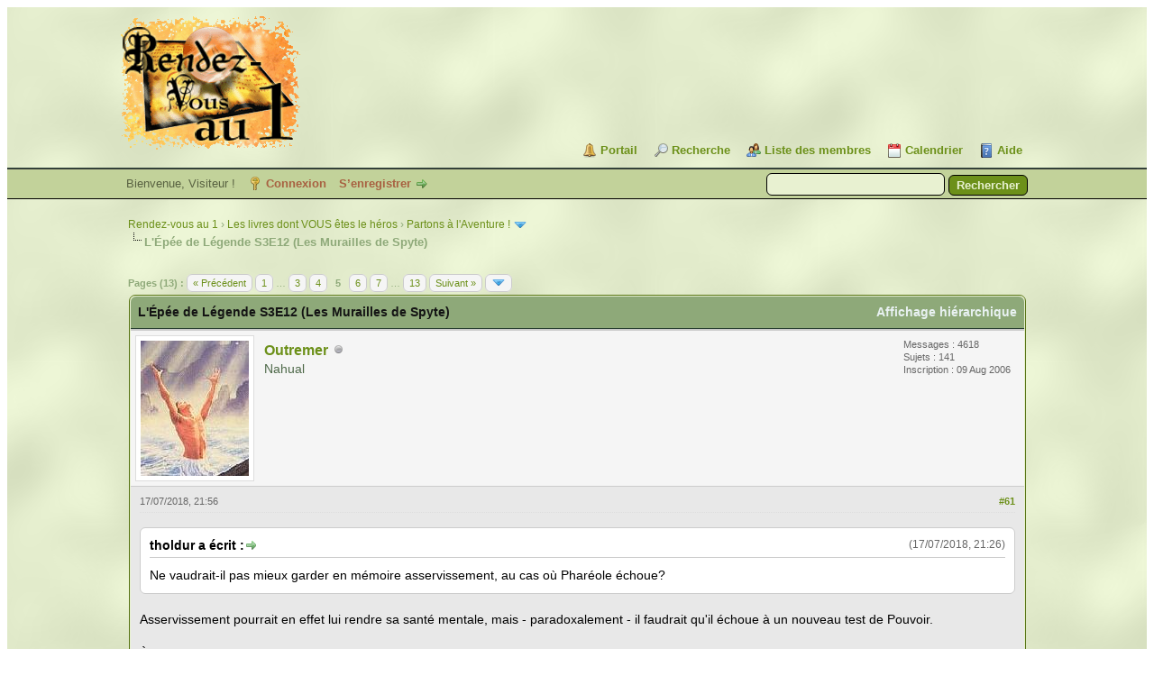

--- FILE ---
content_type: text/html; charset=UTF-8
request_url: https://rdv1.dnsalias.net/forum/thread-3541-post-69229.html
body_size: 14016
content:
<!DOCTYPE html PUBLIC "-//W3C//DTD XHTML 1.0 Transitional//EN" "http://www.w3.org/TR/xhtml1/DTD/xhtml1-transitional.dtd"><!-- start: showthread -->
<html xml:lang="fr" lang="fr" xmlns="http://www.w3.org/1999/xhtml">
<head>
<title>L'Épée de Légende S3E12 (Les Murailles de Spyte)</title>
<!-- start: headerinclude -->
<link rel="alternate" type="application/rss+xml" title="Derniers sujets (RSS 2.0)" href="https://rdv1.dnsalias.net/forum/syndication.php" />
<link rel="alternate" type="application/atom+xml" title="Derniers sujets (Atom 1.0)" href="https://rdv1.dnsalias.net/forum/syndication.php?type=atom1.0" />
<meta http-equiv="Content-Type" content="text/html; charset=UTF-8" />
<meta http-equiv="Content-Script-Type" content="text/javascript" />
<script type="text/javascript" src="https://rdv1.dnsalias.net/forum/jscripts/jquery.js?ver=1823"></script>
<script type="text/javascript" src="https://rdv1.dnsalias.net/forum/jscripts/jquery.plugins.min.js?ver=1821"></script>
<script type="text/javascript" src="https://rdv1.dnsalias.net/forum/jscripts/general.js?ver=1827"></script>

<link type="text/css" rel="stylesheet" href="https://rdv1.dnsalias.net/forum/css.php?stylesheet%5B0%5D=101&stylesheet%5B1%5D=197&stylesheet%5B2%5D=198&stylesheet%5B3%5D=200&stylesheet%5B4%5D=154&stylesheet%5B5%5D=166&stylesheet%5B6%5D=185" />

<script type="text/javascript">
<!--
	lang.unknown_error = "Une erreur inconnue s’est produite.";
	lang.confirm_title = "Veuillez confirmer";
	lang.expcol_collapse = "[-]";
	lang.expcol_expand = "[+]";
	lang.select2_match = "Un résultat est disponible, appuyez sur entrée pour le sélectionner.";
	lang.select2_matches = "{1} résultats sont disponibles, utilisez les flèches haut et bas pour naviguer.";
	lang.select2_nomatches = "Pas de résultat";
	lang.select2_inputtooshort_single = "Entrez un ou plusieurs caractères";
	lang.select2_inputtooshort_plural = "Entrez {1} caractères ou plus";
	lang.select2_inputtoolong_single = "Supprimez un caractère";
	lang.select2_inputtoolong_plural = "Supprimez {1} caractères";
	lang.select2_selectiontoobig_single = "Vous ne pouvez sélectionner qu’un élément";
	lang.select2_selectiontoobig_plural = "Vous ne pouvez sélectionner que {1} éléments";
	lang.select2_loadmore = "Chargement de plus de résultats&hellip;";
	lang.select2_searching = "Recherche&hellip;";

	var templates = {
		modal: '<div class=\"modal\">\
	<div style=\"overflow-y: auto; max-height: 400px;\">\
		<table border=\"0\" cellspacing=\"0\" cellpadding=\"5\" class=\"tborder\">\
			<tr>\
				<td class=\"thead\"><strong>__title__</strong></td>\
			</tr>\
			<tr>\
				<td class=\"trow1\">__message__</td>\
			</tr>\
			<tr>\
				<td class=\"tfoot\">\
					<div style=\"text-align: center\" class=\"modal_buttons\">__buttons__</div>\
				</td>\
			</tr>\
		</table>\
	</div>\
</div>',
		modal_button: '<input type=\"submit\" class=\"button\" value=\"__title__\"/>&nbsp;'
	};

	var cookieDomain = ".rdv1.dnsalias.net";
	var cookiePath = "/forum/";
	var cookiePrefix = "";
	var cookieSecureFlag = "0";
	var deleteevent_confirm = "Êtes-vous sûr de vouloir supprimer cet événement ?";
	var removeattach_confirm = "Êtes-vous sûr de vouloir supprimer la pièce jointe sélectionnée ?";
	var loading_text = 'Chargement. <br />Patientez&hellip;';
	var saving_changes = 'Sauvegarde des changements&hellip;';
	var use_xmlhttprequest = "1";
	var my_post_key = "3f309f89f9a37ec70faeae2197f6fb55";
	var rootpath = "https://rdv1.dnsalias.net/forum";
	var imagepath = "https://rdv1.dnsalias.net/forum/imagesrv1";
  	var yes_confirm = "Oui";
	var no_confirm = "Non";
	var MyBBEditor = null;
	var spinner_image = "https://rdv1.dnsalias.net/forum/imagesrv1/spinner.gif";
	var spinner = "<img src='" + spinner_image +"' alt='' />";
	var modal_zindex = 9999;
// -->
</script>
<!-- end: headerinclude -->
<script type="text/javascript">
<!--
	var quickdelete_confirm = "Êtes-vous sûr de vouloir supprimer ce message ?";
	var quickrestore_confirm = "Êtes-vous sûr de vouloir restaurer ce message ?";
	var allowEditReason = "0";
	var thread_deleted = "0";
	var visible_replies = "182";
	lang.save_changes = "Enregistrer les modifications";
	lang.cancel_edit = "Annuler l’édition";
	lang.quick_edit_update_error = "Il y a eu une erreur lors de l’édition de votre réponse :";
	lang.quick_reply_post_error = "Il y a eu une erreur lors de l’envoi de votre réponse :";
	lang.quick_delete_error = "Il y a eu une erreur lors de la suppression de votre réponse :";
	lang.quick_delete_success = "Le message a bien été supprimé.";
	lang.quick_delete_thread_success = "Le sujet a bien été supprimé.";
	lang.quick_restore_error = "Une erreur est survenue lors de la restauration de votre réponse :";
	lang.quick_restore_success = "Le message a bien été restauré.";
	lang.editreason = "Raison de la modification";
	lang.post_deleted_error = "Vous ne pouvez pas effectuer cette action sur un message supprimé.";
	lang.softdelete_thread = "Supprimer le sujet réversiblement";
	lang.restore_thread = "Restaurer le sujet";
// -->
</script>
<!-- jeditable (jquery) -->
<script type="text/javascript" src="https://rdv1.dnsalias.net/forum/jscripts/report.js?ver=1820"></script>
<script src="https://rdv1.dnsalias.net/forum/jscripts/jeditable/jeditable.min.js"></script>
<script type="text/javascript" src="https://rdv1.dnsalias.net/forum/jscripts/thread.js?ver=1838"></script>
	<script type="text/javascript" src="https://rdv1.dnsalias.net/forum/jscripts/thankyoulike.min.js?ver=30309"></script>
<script type="text/javascript">
<!--
	var tylEnabled = "1";
	var tylDisplayGrowl = "1";
	var tylCollapsible = "1";
	var tylCollDefault = "closed";
	var tylUser = "0";
	var tylSend = "Vous donnez un Merci à ce message";
	var tylRemove = "Vous retirez votre Merci à ce message";
// -->
</script>
</head>
<body>
	<!-- start: header -->
<link rel="icon" type="image/gif" href="https://rdv1.dnsalias.net/forum/favicon.gif">
<div id="container">
		<a name="top" id="top"></a>
		<div id="header">
			<div id="logo">
				<div class="wrapper">
					<a href="https://rdv1.dnsalias.net/forum/index.php"><img src="https://rdv1.dnsalias.net/forum/imagesrv1/logo.gif" alt="Rendez-vous au 1" title="Rendez-vous au 1" /></a>
					<ul class="menu top_links">
						<!-- start: header_menu_portal -->
<li><a href="https://rdv1.dnsalias.net/forum/portal.php" class="portal">Portail</a></li>
<!-- end: header_menu_portal -->
						<!-- start: header_menu_search -->
<li><a href="https://rdv1.dnsalias.net/forum/search.php" class="search">Recherche</a></li>
<!-- end: header_menu_search -->
						<!-- start: header_menu_memberlist -->
<li><a href="https://rdv1.dnsalias.net/forum/memberlist.php" class="memberlist">Liste des membres</a></li>
<!-- end: header_menu_memberlist -->
						<!-- start: header_menu_calendar -->
<li><a href="https://rdv1.dnsalias.net/forum/calendar.php" class="calendar">Calendrier</a></li>
<!-- end: header_menu_calendar -->
						<li><a href="https://rdv1.dnsalias.net/forum/misc.php?action=help" class="help">Aide</a></li>
					</ul>
				</div>
			</div>
			<div id="panel">
				<div class="upper">
					<div class="wrapper">
						<!-- start: header_quicksearch -->
						<form action="https://rdv1.dnsalias.net/forum/search.php">
						<fieldset id="search">
							<input name="keywords" type="text" class="textbox" />
							<input value="Rechercher" type="submit" class="button" />
							<input type="hidden" name="action" value="do_search" />
							<input type="hidden" name="postthread" value="1" />
						</fieldset>
						</form>
<!-- end: header_quicksearch -->
						<!-- start: header_welcomeblock_guest -->
						<!-- Continuation of div(class="upper") as opened in the header template -->
						<span class="welcome">Bienvenue, Visiteur ! <a href="https://rdv1.dnsalias.net/forum/member.php?action=login" onclick="$('#quick_login').modal({ fadeDuration: 250, keepelement: true, zIndex: (typeof modal_zindex !== 'undefined' ? modal_zindex : 9999) }); return false;" class="login">Connexion</a> <a href="https://rdv1.dnsalias.net/forum/member.php?action=register" class="register">S’enregistrer</a></span>
					</div>
				</div>
				<div class="modal" id="quick_login" style="display: none;">
					<form method="post" action="https://rdv1.dnsalias.net/forum/member.php">
						<input name="action" type="hidden" value="do_login" />
						<input name="url" type="hidden" value="" />
						<input name="quick_login" type="hidden" value="1" />
						<input name="my_post_key" type="hidden" value="3f309f89f9a37ec70faeae2197f6fb55" />
						<table width="100%" cellspacing="0" cellpadding="5" border="0" class="tborder">
							<tr>
								<td class="thead" colspan="2"><strong>Se connecter</strong></td>
							</tr>
							<!-- start: header_welcomeblock_guest_login_modal -->
<tr>
	<td class="trow1" width="25%"><strong>Utilisateur :</strong></td>
	<td class="trow1"><input name="quick_username" id="quick_login_username" type="text" value="" class="textbox initial_focus" /></td>
</tr>
<tr>
	<td class="trow2"><strong>Mot de passe :</strong></td>
	<td class="trow2">
		<input name="quick_password" id="quick_login_password" type="password" value="" class="textbox" /><br />
		<a href="https://rdv1.dnsalias.net/forum/member.php?action=lostpw" class="lost_password">Mot de passe oublié ?</a>
	</td>
</tr>
<tr>
	<td class="trow1">&nbsp;</td>
	<td class="trow1 remember_me">
		<input name="quick_remember" id="quick_login_remember" type="checkbox" value="yes" class="checkbox" checked="checked" />
		<label for="quick_login_remember">Se rappeler</label>
	</td>
</tr>
<tr>
	<td class="trow2" colspan="2">
		<div align="center"><input name="submit" type="submit" class="button" value="Se connecter" /></div>
	</td>
</tr>
<!-- end: header_welcomeblock_guest_login_modal -->
						</table>
					</form>
				</div>
				<script type="text/javascript">
					$("#quick_login input[name='url']").val($(location).attr('href'));
				</script>
<!-- end: header_welcomeblock_guest -->
					<!-- </div> in header_welcomeblock_member and header_welcomeblock_guest -->
				<!-- </div> in header_welcomeblock_member and header_welcomeblock_guest -->
			</div>
		</div>
		<div id="content">
			<div class="wrapper">
				
				
				
				
				
				
				
				<!-- start: nav -->

<div class="navigation">
<!-- start: nav_bit -->
<a href="https://rdv1.dnsalias.net/forum/index.php">Rendez-vous au 1</a><!-- start: nav_sep -->
&rsaquo;
<!-- end: nav_sep -->
<!-- end: nav_bit --><!-- start: nav_bit -->
<a href="forum-3.html">Les livres dont VOUS êtes le héros</a><!-- start: nav_sep -->
&rsaquo;
<!-- end: nav_sep -->
<!-- end: nav_bit --><!-- start: nav_bit -->
<a href="forum-70.html">Partons à l'Aventure !</a><!-- start: nav_dropdown -->
 <img src="https://rdv1.dnsalias.net/forum/imagesrv1/arrow_down.png" alt="v" title="" class="pagination_breadcrumb_link" id="breadcrumb_multipage" /><!-- start: multipage_breadcrumb -->
<div id="breadcrumb_multipage_popup" class="pagination pagination_breadcrumb" style="display: none;">
<!-- start: multipage_page_link_current -->
 <a href="forum-70.html" class="pagination_current">1</a>
<!-- end: multipage_page_link_current --><!-- start: multipage_page -->
<a href="forum-70-page-2.html" class="pagination_page">2</a>
<!-- end: multipage_page --><!-- start: multipage_nextpage -->
<a href="forum-70-page-2.html" class="pagination_next">Suivant &raquo;</a>
<!-- end: multipage_nextpage -->
</div>
<script type="text/javascript">
// <!--
	if(use_xmlhttprequest == "1")
	{
		$("#breadcrumb_multipage").popupMenu();
	}
// -->
</script>
<!-- end: multipage_breadcrumb -->
<!-- end: nav_dropdown -->
<!-- end: nav_bit --><!-- start: nav_sep_active -->
<br /><img src="https://rdv1.dnsalias.net/forum/imagesrv1/nav_bit.png" alt="" />
<!-- end: nav_sep_active --><!-- start: nav_bit_active -->
<span class="active">L'Épée de Légende S3E12 (Les Murailles de Spyte)</span>
<!-- end: nav_bit_active -->
</div>
<!-- end: nav -->
				<br />
<!-- end: header -->
	
	
	<div class="float_left">
		<!-- start: multipage -->
<div class="pagination">
<span class="pages">Pages (13) :</span>
<!-- start: multipage_prevpage -->
<a href="thread-3541-page-4.html" class="pagination_previous">&laquo; Précédent</a>
<!-- end: multipage_prevpage --><!-- start: multipage_start -->
<a href="thread-3541.html" class="pagination_first">1</a>  &hellip;
<!-- end: multipage_start --><!-- start: multipage_page -->
<a href="thread-3541-page-3.html" class="pagination_page">3</a>
<!-- end: multipage_page --><!-- start: multipage_page -->
<a href="thread-3541-page-4.html" class="pagination_page">4</a>
<!-- end: multipage_page --><!-- start: multipage_page_current -->
 <span class="pagination_current">5</span>
<!-- end: multipage_page_current --><!-- start: multipage_page -->
<a href="thread-3541-page-6.html" class="pagination_page">6</a>
<!-- end: multipage_page --><!-- start: multipage_page -->
<a href="thread-3541-page-7.html" class="pagination_page">7</a>
<!-- end: multipage_page --><!-- start: multipage_end -->
&hellip;  <a href="thread-3541-page-13.html" class="pagination_last">13</a>
<!-- end: multipage_end --><!-- start: multipage_nextpage -->
<a href="thread-3541-page-6.html" class="pagination_next">Suivant &raquo;</a>
<!-- end: multipage_nextpage --><!-- start: multipage_jump_page -->
<div class="popup_menu drop_go_page" style="display: none;">
	<form action="thread-3541.html" method="post">
		<label for="page">Atteindre la page:</label> <input type="number" class="textbox" name="page" value="5" size="4" min="1" max="13" />
		<input type="submit" class="button" value="Valider" />
	</form>
</div>
<a href="javascript:void(0)" class="go_page" title="Atteindre la page"><img src="https://rdv1.dnsalias.net/forum/imagesrv1/arrow_down.png" alt="Atteindre la page" /></a>&nbsp;
<script type="text/javascript">
	var go_page = 'go_page_' + $(".go_page").length;
	$(".go_page").last().attr('id', go_page);
	$(".drop_go_page").last().attr('id', go_page + '_popup');
	$('#' + go_page).popupMenu(false).on('click', function() {
		var drop_go_page = $(this).prev('.drop_go_page');
		if (drop_go_page.is(':visible')) {
			drop_go_page.find('.textbox').trigger('focus');
		}
	});
</script>
<!-- end: multipage_jump_page -->
</div>
<!-- end: multipage -->
	</div>
	<div class="float_right">
		
	</div>
	
	<table border="0" cellspacing="0" cellpadding="5" class="tborder tfixed clear">
		<tr>
			<td class="thead">
				<div class="float_right">
					<span class="smalltext"><strong><a href="showthread.php?mode=threaded&amp;tid=3541&amp;pid=69229#pid69229">Affichage hiérarchique</a></strong></span>
				</div>
				<div>
					<strong>L'Épée de Légende S3E12 (Les Murailles de Spyte)</strong>
				</div>
			</td>
		</tr>
<tr><td id="posts_container">
	<div id="posts">
		<!-- start: postbit -->

<a name="pid69209" id="pid69209"></a>
<div class="post " style="" id="post_69209">
<div class="post_author">
	<!-- start: postbit_avatar -->
<div class="author_avatar"><a href="user-17.html"><img src="https://rdv1.dnsalias.net/forum/uploads/avatars/avatar_17.jpg?dateline=1746365233" alt="" width="120" height="150" /></a></div>
<!-- end: postbit_avatar -->
	<div class="author_information">
			<strong><span class="largetext"><a href="https://rdv1.dnsalias.net/forum/user-17.html">Outremer</a></span></strong> <!-- start: postbit_offline -->
<img src="https://rdv1.dnsalias.net/forum/imagesrv1/buddy_offline.png" title="Hors ligne" alt="Hors ligne" class="buddy_status" />
<!-- end: postbit_offline --><br />
			<span class="smalltext">
				Nahual<br />
				<br />
				
			</span>
	</div>
	<div class="author_statistics">
		<!-- start: postbit_author_user -->
	Messages : 4618<br />
	Sujets : 141<br />
	<!--	Mercis reçus: <span class="tyl_rcvdlikesrange_1">241</span>
<br />
Mercis donnés: 32<br /> -->
	Inscription : 09 Aug 2006
	
<!-- end: postbit_author_user -->
	</div>
</div>
<div class="post_content">
	<div class="post_head">
		<!-- start: postbit_posturl -->
<div class="float_right" style="vertical-align: top">
<strong><a href="thread-3541-post-69209.html#pid69209" title="RE: L'Épée de Légende S3E12 (Les Murailles de Spyte)">#61</a></strong>

</div>
<!-- end: postbit_posturl -->
		
		<span class="post_date">17/07/2018, 21:56 <span class="post_edit" id="edited_by_69209"></span></span>
		
	</div>
	<div class="post_body scaleimages" id="pid_69209">
		<blockquote class="mycode_quote"><cite><span> (17/07/2018, 21:26)</span>tholdur a écrit :  <a href="https://rdv1.dnsalias.net/forum/post-69207.html#pid69207" class="quick_jump"></a></cite>Ne vaudrait-il pas mieux garder en mémoire asservissement, au cas où Pharéole échoue?</blockquote><br />
Asservissement pourrait en effet lui rendre sa santé mentale, mais - paradoxalement - il faudrait qu'il échoue à un nouveau test de Pouvoir.<br />
<br />
À noter que, si une partie du groupe échoue au test et que l'autre le réussit, les héros sains d'esprit peuvent essayer de neutraliser leurs camarades au lieu de les tuer. C'est légèrement plus difficile, mais à peine.<br />
<br />
Quoi qu'il en soit, Milena peut tout à fait garder un ou plusieurs sorts en tête. Mais dans ce cas, elle aura également une petite chance d'échouer au test de Pouvoir.
	</div>
	
	
	<div class="post_meta" id="post_meta_69209">
		
		<div class="float_right">
			
		</div>
	</div>
	
</div>
<div style="display: none;" id="tyl_69209"><!-- start: thankyoulike_postbit -->
<div class="post_controls tyllist ">
	
	<span id="tyl_title_69209" style=""></span><span id="tyl_title_collapsed_69209" style="display: none;"></span><br />
	<span id="tyl_data_69209" style="">&nbsp;&nbsp;• </span>
</div>
<!-- end: thankyoulike_postbit --></div>
<div class="post_controls">
	<div class="postbit_buttons author_buttons float_left">
		<!-- start: postbit_find -->
<a href="search.php?action=finduser&amp;uid=17" title="Trouver tous les messages de cet utilisateur" class="postbit_find"><span>Trouver</span></a>
<!-- end: postbit_find -->
	</div>
	<div class="postbit_buttons post_management_buttons float_right">
		<!-- start: postbit_quote -->
<a href="newreply.php?tid=3541&amp;replyto=69209" title="Citer ce message dans une réponse" class="postbit_quote postbit_mirage"><span>Répondre</span></a>
<!-- end: postbit_quote -->
	</div>
</div>
</div>
<!-- end: postbit --><!-- start: postbit -->

<a name="pid69215" id="pid69215"></a>
<div class="post " style="" id="post_69215">
<div class="post_author">
	<!-- start: postbit_avatar -->
<div class="author_avatar"><a href="user-214.html"><img src="https://rdv1.dnsalias.net/forum/uploads/avatars/avatar_214.jpg?dateline=1746640516" alt="" width="99" height="124" /></a></div>
<!-- end: postbit_avatar -->
	<div class="author_information">
			<strong><span class="largetext"><a href="https://rdv1.dnsalias.net/forum/user-214.html"><font color="#8EA979"><b>tholdur</b></font></a></span></strong> <!-- start: postbit_offline -->
<img src="https://rdv1.dnsalias.net/forum/imagesrv1/buddy_offline.png" title="Hors ligne" alt="Hors ligne" class="buddy_status" />
<!-- end: postbit_offline --><br />
			<span class="smalltext">
				Margrave<br />
				
				
			</span>
	</div>
	<div class="author_statistics">
		<!-- start: postbit_author_user -->
	Messages : 5528<br />
	Sujets : 104<br />
	<!--	Mercis reçus: <span class="tyl_rcvdlikesrange_1">237</span>
<br />
Mercis donnés: 0<br /> -->
	Inscription : 01 Sep 2008
	
<!-- end: postbit_author_user -->
	</div>
</div>
<div class="post_content">
	<div class="post_head">
		<!-- start: postbit_posturl -->
<div class="float_right" style="vertical-align: top">
<strong><a href="thread-3541-post-69215.html#pid69215" title="RE: L'Épée de Légende S3E12 (Les Murailles de Spyte)">#62</a></strong>

</div>
<!-- end: postbit_posturl -->
		
		<span class="post_date">18/07/2018, 16:55 <span class="post_edit" id="edited_by_69215"><!-- start: postbit_editedby -->
<span class="edited_post">(Modification du message : 18/07/2018, 17:00 par <a href="https://rdv1.dnsalias.net/forum/user-214.html">tholdur</a>.)</span>
<!-- end: postbit_editedby --></span></span>
		
	</div>
	<div class="post_body scaleimages" id="pid_69215">
		Je prends le risque de mémoriser asservissement.<br />
<br />
1. Si Milena réussit et Pharéole échoue, peut-être que Milena pourra invoquer le guerrier pour augmenter ses chances de "raisonner" le voleur. Milena en solo n'aurait sans doute aucune chance d'aller au bout, il vaut donc mieux qu'elle fasse son possible pour ramener Pharéole à la raison.<br />
<br />
2. Si Pharéole réussit et Milena échoue, il devrait pouvoir la trucider rapidement et finir en solo.<br />
<br />
Edition:<br />
<br />
Allez, c'est parti: <br />
2D=6+4=10<br />
Ouf (j'ai un peu flippé car le premier dé qui s'est arrêté de rouler était le 6)
	</div>
	
	
	<div class="post_meta" id="post_meta_69215">
		
		<div class="float_right">
			
		</div>
	</div>
	
</div>
<div style="display: none;" id="tyl_69215"><!-- start: thankyoulike_postbit -->
<div class="post_controls tyllist ">
	
	<span id="tyl_title_69215" style=""></span><span id="tyl_title_collapsed_69215" style="display: none;"></span><br />
	<span id="tyl_data_69215" style="">&nbsp;&nbsp;• </span>
</div>
<!-- end: thankyoulike_postbit --></div>
<div class="post_controls">
	<div class="postbit_buttons author_buttons float_left">
		<!-- start: postbit_find -->
<a href="search.php?action=finduser&amp;uid=214" title="Trouver tous les messages de cet utilisateur" class="postbit_find"><span>Trouver</span></a>
<!-- end: postbit_find -->
	</div>
	<div class="postbit_buttons post_management_buttons float_right">
		<!-- start: postbit_quote -->
<a href="newreply.php?tid=3541&amp;replyto=69215" title="Citer ce message dans une réponse" class="postbit_quote postbit_mirage"><span>Répondre</span></a>
<!-- end: postbit_quote -->
	</div>
</div>
</div>
<!-- end: postbit --><!-- start: postbit -->

<a name="pid69217" id="pid69217"></a>
<div class="post " style="" id="post_69217">
<div class="post_author">
	<!-- start: postbit_avatar -->
<div class="author_avatar"><a href="user-17.html"><img src="https://rdv1.dnsalias.net/forum/uploads/avatars/avatar_17.jpg?dateline=1746365233" alt="" width="120" height="150" /></a></div>
<!-- end: postbit_avatar -->
	<div class="author_information">
			<strong><span class="largetext"><a href="https://rdv1.dnsalias.net/forum/user-17.html">Outremer</a></span></strong> <!-- start: postbit_offline -->
<img src="https://rdv1.dnsalias.net/forum/imagesrv1/buddy_offline.png" title="Hors ligne" alt="Hors ligne" class="buddy_status" />
<!-- end: postbit_offline --><br />
			<span class="smalltext">
				Nahual<br />
				<br />
				
			</span>
	</div>
	<div class="author_statistics">
		<!-- start: postbit_author_user -->
	Messages : 4618<br />
	Sujets : 141<br />
	<!--	Mercis reçus: <span class="tyl_rcvdlikesrange_1">241</span>
<br />
Mercis donnés: 32<br /> -->
	Inscription : 09 Aug 2006
	
<!-- end: postbit_author_user -->
	</div>
</div>
<div class="post_content">
	<div class="post_head">
		<!-- start: postbit_posturl -->
<div class="float_right" style="vertical-align: top">
<strong><a href="thread-3541-post-69217.html#pid69217" title="RE: L'Épée de Légende S3E12 (Les Murailles de Spyte)">#63</a></strong>

</div>
<!-- end: postbit_posturl -->
		
		<span class="post_date">18/07/2018, 17:28 <span class="post_edit" id="edited_by_69217"></span></span>
		
	</div>
	<div class="post_body scaleimages" id="pid_69217">
		Derrière la porte de la Lune Bleue se trouve une vaste caverne naturelle, éclairée d'une lumière rougeoyante par une mare de lave bouillonnante. À côté de la lave se tient un haut piédestal, recouvert d'un tissu doré.<br />
 <br />
Sur le piédestal reposent une hache étincelante ornée de joyaux, un bâton cerclé d'argent et brillant de puissance, et un parchemin brillant sur lequel sont inscrits des runes de pouvoir. Sous vos yeux, le piédestal commence à basculer, faisant peu à peu glisser ces trésors vers la lave.<br />
<br />
*<br />
<br />
Vous ne vous laissez pas piéger par cette illusion et vous passez sous une arche située au fond de la caverne.<br />
<br />
*<br />
<br />
L'arche donne sur une petite pièce, à l'extrémité de laquelle se trouve un autel couvert d'un tissu bleu bordé d'argent. Sur l'autel repose un plat d'argent, et sur le plat un sceptre du bleu le plus pur.<br />
 <br />
Alors que vous vous avancez prudemment vers l'autel, des sensations indéfinissables assaillent vos esprit, menaçant votre raison.<br />
<br />
*<br />
<br />
Milena a réussi son test de Pouvoir. C'est au tour de Pharéole.
	</div>
	
	
	<div class="post_meta" id="post_meta_69217">
		
		<div class="float_right">
			
		</div>
	</div>
	
</div>
<div style="display: none;" id="tyl_69217"><!-- start: thankyoulike_postbit -->
<div class="post_controls tyllist ">
	
	<span id="tyl_title_69217" style=""></span><span id="tyl_title_collapsed_69217" style="display: none;"></span><br />
	<span id="tyl_data_69217" style="">&nbsp;&nbsp;• </span>
</div>
<!-- end: thankyoulike_postbit --></div>
<div class="post_controls">
	<div class="postbit_buttons author_buttons float_left">
		<!-- start: postbit_find -->
<a href="search.php?action=finduser&amp;uid=17" title="Trouver tous les messages de cet utilisateur" class="postbit_find"><span>Trouver</span></a>
<!-- end: postbit_find -->
	</div>
	<div class="postbit_buttons post_management_buttons float_right">
		<!-- start: postbit_quote -->
<a href="newreply.php?tid=3541&amp;replyto=69217" title="Citer ce message dans une réponse" class="postbit_quote postbit_mirage"><span>Répondre</span></a>
<!-- end: postbit_quote -->
	</div>
</div>
</div>
<!-- end: postbit --><!-- start: postbit -->

<a name="pid69218" id="pid69218"></a>
<div class="post " style="" id="post_69218">
<div class="post_author">
	<!-- start: postbit_avatar -->
<div class="author_avatar"><a href="user-5.html"><img src="https://rdv1.dnsalias.net/forum/uploads/avatars/avatar_5.jpeg?dateline=1743937681" alt="" width="100" height="150" /></a></div>
<!-- end: postbit_avatar -->
	<div class="author_information">
			<strong><span class="largetext"><a href="https://rdv1.dnsalias.net/forum/user-5.html">Jehan</a></span></strong> <!-- start: postbit_offline -->
<img src="https://rdv1.dnsalias.net/forum/imagesrv1/buddy_offline.png" title="Hors ligne" alt="Hors ligne" class="buddy_status" />
<!-- end: postbit_offline --><br />
			<span class="smalltext">
				Docteur Patrick Carver<br />
				<br />
				
			</span>
	</div>
	<div class="author_statistics">
		<!-- start: postbit_author_user -->
	Messages : 3266<br />
	Sujets : 37<br />
	<!--	Mercis reçus: <span class="tyl_rcvdlikesrange_1">46</span>
<br />
Mercis donnés: 85<br /> -->
	Inscription : 07 Aug 2006
	
<!-- end: postbit_author_user -->
	</div>
</div>
<div class="post_content">
	<div class="post_head">
		<!-- start: postbit_posturl -->
<div class="float_right" style="vertical-align: top">
<strong><a href="thread-3541-post-69218.html#pid69218" title="RE: L'Épée de Légende S3E12 (Les Murailles de Spyte)">#64</a></strong>

</div>
<!-- end: postbit_posturl -->
		
		<span class="post_date">18/07/2018, 18:44 <span class="post_edit" id="edited_by_69218"></span></span>
		
	</div>
	<div class="post_body scaleimages" id="pid_69218">
		<span style="font-size: small;" class="mycode_size"><span style="font-family: Verdana;" class="mycode_font"><div style="text-align: center;" class="mycode_align"><span style="font-size: x-large;" class="mycode_size">⚂ ⚅</span></div>
<br />
<a href="https://www.youtube.com/watch?v=FBJBWAj42Rs" target="_blank" rel="noopener" class="mycode_url">https://www.youtube.com/watch?v=FBJBWAj42Rs</a></span></span>
	</div>
	
	
	<div class="post_meta" id="post_meta_69218">
		
		<div class="float_right">
			
		</div>
	</div>
	
</div>
<div style="display: none;" id="tyl_69218"><!-- start: thankyoulike_postbit -->
<div class="post_controls tyllist ">
	
	<span id="tyl_title_69218" style=""></span><span id="tyl_title_collapsed_69218" style="display: none;"></span><br />
	<span id="tyl_data_69218" style="">&nbsp;&nbsp;• </span>
</div>
<!-- end: thankyoulike_postbit --></div>
<div class="post_controls">
	<div class="postbit_buttons author_buttons float_left">
		<!-- start: postbit_find -->
<a href="search.php?action=finduser&amp;uid=5" title="Trouver tous les messages de cet utilisateur" class="postbit_find"><span>Trouver</span></a>
<!-- end: postbit_find -->
	</div>
	<div class="postbit_buttons post_management_buttons float_right">
		<!-- start: postbit_quote -->
<a href="newreply.php?tid=3541&amp;replyto=69218" title="Citer ce message dans une réponse" class="postbit_quote postbit_mirage"><span>Répondre</span></a>
<!-- end: postbit_quote -->
	</div>
</div>
</div>
<!-- end: postbit --><!-- start: postbit -->

<a name="pid69219" id="pid69219"></a>
<div class="post " style="" id="post_69219">
<div class="post_author">
	<!-- start: postbit_avatar -->
<div class="author_avatar"><a href="user-17.html"><img src="https://rdv1.dnsalias.net/forum/uploads/avatars/avatar_17.jpg?dateline=1746365233" alt="" width="120" height="150" /></a></div>
<!-- end: postbit_avatar -->
	<div class="author_information">
			<strong><span class="largetext"><a href="https://rdv1.dnsalias.net/forum/user-17.html">Outremer</a></span></strong> <!-- start: postbit_offline -->
<img src="https://rdv1.dnsalias.net/forum/imagesrv1/buddy_offline.png" title="Hors ligne" alt="Hors ligne" class="buddy_status" />
<!-- end: postbit_offline --><br />
			<span class="smalltext">
				Nahual<br />
				<br />
				
			</span>
	</div>
	<div class="author_statistics">
		<!-- start: postbit_author_user -->
	Messages : 4618<br />
	Sujets : 141<br />
	<!--	Mercis reçus: <span class="tyl_rcvdlikesrange_1">241</span>
<br />
Mercis donnés: 32<br /> -->
	Inscription : 09 Aug 2006
	
<!-- end: postbit_author_user -->
	</div>
</div>
<div class="post_content">
	<div class="post_head">
		<!-- start: postbit_posturl -->
<div class="float_right" style="vertical-align: top">
<strong><a href="thread-3541-post-69219.html#pid69219" title="RE: L'Épée de Légende S3E12 (Les Murailles de Spyte)">#65</a></strong>

</div>
<!-- end: postbit_posturl -->
		
		<span class="post_date">18/07/2018, 19:50 <span class="post_edit" id="edited_by_69219"></span></span>
		
	</div>
	<div class="post_body scaleimages" id="pid_69219">
		Une vague de folie menace de vous submerger, mais vous y résistez. Secouant la tête pour la débarrasser des pensées étrangères, vous traversez la salle, vous emparez du sceptre bleu, puis rebroussez chemin et revenez à la salle des cinq portes.<br />
<br />
*<br />
<br />
N'oubliez pas d'ajouter le sceptre bleu à l'un de vos inventaires.<br />
<br />
À présent, quelle porte choisissez-vous ? La Mort Rouge ?
	</div>
	
	
	<div class="post_meta" id="post_meta_69219">
		
		<div class="float_right">
			
		</div>
	</div>
	
</div>
<div style="display: none;" id="tyl_69219"><!-- start: thankyoulike_postbit -->
<div class="post_controls tyllist ">
	
	<span id="tyl_title_69219" style=""></span><span id="tyl_title_collapsed_69219" style="display: none;"></span><br />
	<span id="tyl_data_69219" style="">&nbsp;&nbsp;• </span>
</div>
<!-- end: thankyoulike_postbit --></div>
<div class="post_controls">
	<div class="postbit_buttons author_buttons float_left">
		<!-- start: postbit_find -->
<a href="search.php?action=finduser&amp;uid=17" title="Trouver tous les messages de cet utilisateur" class="postbit_find"><span>Trouver</span></a>
<!-- end: postbit_find -->
	</div>
	<div class="postbit_buttons post_management_buttons float_right">
		<!-- start: postbit_quote -->
<a href="newreply.php?tid=3541&amp;replyto=69219" title="Citer ce message dans une réponse" class="postbit_quote postbit_mirage"><span>Répondre</span></a>
<!-- end: postbit_quote -->
	</div>
</div>
</div>
<!-- end: postbit --><!-- start: postbit -->

<a name="pid69220" id="pid69220"></a>
<div class="post " style="" id="post_69220">
<div class="post_author">
	<!-- start: postbit_avatar -->
<div class="author_avatar"><a href="user-5.html"><img src="https://rdv1.dnsalias.net/forum/uploads/avatars/avatar_5.jpeg?dateline=1743937681" alt="" width="100" height="150" /></a></div>
<!-- end: postbit_avatar -->
	<div class="author_information">
			<strong><span class="largetext"><a href="https://rdv1.dnsalias.net/forum/user-5.html">Jehan</a></span></strong> <!-- start: postbit_offline -->
<img src="https://rdv1.dnsalias.net/forum/imagesrv1/buddy_offline.png" title="Hors ligne" alt="Hors ligne" class="buddy_status" />
<!-- end: postbit_offline --><br />
			<span class="smalltext">
				Docteur Patrick Carver<br />
				<br />
				
			</span>
	</div>
	<div class="author_statistics">
		<!-- start: postbit_author_user -->
	Messages : 3266<br />
	Sujets : 37<br />
	<!--	Mercis reçus: <span class="tyl_rcvdlikesrange_1">46</span>
<br />
Mercis donnés: 85<br /> -->
	Inscription : 07 Aug 2006
	
<!-- end: postbit_author_user -->
	</div>
</div>
<div class="post_content">
	<div class="post_head">
		<!-- start: postbit_posturl -->
<div class="float_right" style="vertical-align: top">
<strong><a href="thread-3541-post-69220.html#pid69220" title="RE: L'Épée de Légende S3E12 (Les Murailles de Spyte)">#66</a></strong>

</div>
<!-- end: postbit_posturl -->
		
		<span class="post_date">18/07/2018, 20:12 <span class="post_edit" id="edited_by_69220"></span></span>
		
	</div>
	<div class="post_body scaleimages" id="pid_69220">
		<div style="text-align: justify;" class="mycode_align"><span style="font-size: small;" class="mycode_size"><span style="font-family: Verdana;" class="mycode_font">Je vais devoir faire de la place dans l’inventaire du voleur, et donc utiliser une de ses potions de guérison pour lui faire récupérer… 1 point d’endurance…<br />
<br />
On va avoir le même problème de place avec les autres sceptres, alors autant continuer avec la Mort rouge : ça nous donnera sans doute l’occasion d’utiliser d’autres potions, et donc de libérer des emplacements.</span></span></div>
	</div>
	
	
	<div class="post_meta" id="post_meta_69220">
		
		<div class="float_right">
			
		</div>
	</div>
	
</div>
<div style="display: none;" id="tyl_69220"><!-- start: thankyoulike_postbit -->
<div class="post_controls tyllist ">
	
	<span id="tyl_title_69220" style=""></span><span id="tyl_title_collapsed_69220" style="display: none;"></span><br />
	<span id="tyl_data_69220" style="">&nbsp;&nbsp;• </span>
</div>
<!-- end: thankyoulike_postbit --></div>
<div class="post_controls">
	<div class="postbit_buttons author_buttons float_left">
		<!-- start: postbit_find -->
<a href="search.php?action=finduser&amp;uid=5" title="Trouver tous les messages de cet utilisateur" class="postbit_find"><span>Trouver</span></a>
<!-- end: postbit_find -->
	</div>
	<div class="postbit_buttons post_management_buttons float_right">
		<!-- start: postbit_quote -->
<a href="newreply.php?tid=3541&amp;replyto=69220" title="Citer ce message dans une réponse" class="postbit_quote postbit_mirage"><span>Répondre</span></a>
<!-- end: postbit_quote -->
	</div>
</div>
</div>
<!-- end: postbit --><!-- start: postbit -->

<a name="pid69221" id="pid69221"></a>
<div class="post " style="" id="post_69221">
<div class="post_author">
	<!-- start: postbit_avatar -->
<div class="author_avatar"><a href="user-17.html"><img src="https://rdv1.dnsalias.net/forum/uploads/avatars/avatar_17.jpg?dateline=1746365233" alt="" width="120" height="150" /></a></div>
<!-- end: postbit_avatar -->
	<div class="author_information">
			<strong><span class="largetext"><a href="https://rdv1.dnsalias.net/forum/user-17.html">Outremer</a></span></strong> <!-- start: postbit_offline -->
<img src="https://rdv1.dnsalias.net/forum/imagesrv1/buddy_offline.png" title="Hors ligne" alt="Hors ligne" class="buddy_status" />
<!-- end: postbit_offline --><br />
			<span class="smalltext">
				Nahual<br />
				<br />
				
			</span>
	</div>
	<div class="author_statistics">
		<!-- start: postbit_author_user -->
	Messages : 4618<br />
	Sujets : 141<br />
	<!--	Mercis reçus: <span class="tyl_rcvdlikesrange_1">241</span>
<br />
Mercis donnés: 32<br /> -->
	Inscription : 09 Aug 2006
	
<!-- end: postbit_author_user -->
	</div>
</div>
<div class="post_content">
	<div class="post_head">
		<!-- start: postbit_posturl -->
<div class="float_right" style="vertical-align: top">
<strong><a href="thread-3541-post-69221.html#pid69221" title="RE: L'Épée de Légende S3E12 (Les Murailles de Spyte)">#67</a></strong>

</div>
<!-- end: postbit_posturl -->
		
		<span class="post_date">18/07/2018, 20:26 <span class="post_edit" id="edited_by_69221"></span></span>
		
	</div>
	<div class="post_body scaleimages" id="pid_69221">
		<blockquote class="mycode_quote"><cite><span> (18/07/2018, 20:12)</span>Jehan a écrit :  <a href="https://rdv1.dnsalias.net/forum/post-69220.html#pid69220" class="quick_jump"></a></cite><div style="text-align: justify;" class="mycode_align"><span style="font-size: small;" class="mycode_size"><span style="font-family: Verdana;" class="mycode_font">Je vais devoir faire de la place dans l’inventaire du voleur, et donc utiliser une de ses potions de guérison pour lui faire récupérer… 1 point d’endurance…</span></span></div></blockquote><br />
Dans l'immédiat, Milena peut probablement se débarrasser de son arbalète, de ses carreaux, et même de son bâton.<br />
<br />
Et, après les combats de la Mort Rouge, vous aurez probablement besoin d'utiliser des potions de guérison. Pharéole s'en était bien tiré lors de la partie précédente parce qu'il fallait lancer trois dés pour le toucher (et cette fois-ci, il a en plus le bouclier), mais la magicienne est nettement plus vulnérable.
	</div>
	
	
	<div class="post_meta" id="post_meta_69221">
		
		<div class="float_right">
			
		</div>
	</div>
	
</div>
<div style="display: none;" id="tyl_69221"><!-- start: thankyoulike_postbit -->
<div class="post_controls tyllist ">
	
	<span id="tyl_title_69221" style=""></span><span id="tyl_title_collapsed_69221" style="display: none;"></span><br />
	<span id="tyl_data_69221" style="">&nbsp;&nbsp;• </span>
</div>
<!-- end: thankyoulike_postbit --></div>
<div class="post_controls">
	<div class="postbit_buttons author_buttons float_left">
		<!-- start: postbit_find -->
<a href="search.php?action=finduser&amp;uid=17" title="Trouver tous les messages de cet utilisateur" class="postbit_find"><span>Trouver</span></a>
<!-- end: postbit_find -->
	</div>
	<div class="postbit_buttons post_management_buttons float_right">
		<!-- start: postbit_quote -->
<a href="newreply.php?tid=3541&amp;replyto=69221" title="Citer ce message dans une réponse" class="postbit_quote postbit_mirage"><span>Répondre</span></a>
<!-- end: postbit_quote -->
	</div>
</div>
</div>
<!-- end: postbit --><!-- start: postbit -->

<a name="pid69222" id="pid69222"></a>
<div class="post " style="" id="post_69222">
<div class="post_author">
	<!-- start: postbit_avatar -->
<div class="author_avatar"><a href="user-214.html"><img src="https://rdv1.dnsalias.net/forum/uploads/avatars/avatar_214.jpg?dateline=1746640516" alt="" width="99" height="124" /></a></div>
<!-- end: postbit_avatar -->
	<div class="author_information">
			<strong><span class="largetext"><a href="https://rdv1.dnsalias.net/forum/user-214.html"><font color="#8EA979"><b>tholdur</b></font></a></span></strong> <!-- start: postbit_offline -->
<img src="https://rdv1.dnsalias.net/forum/imagesrv1/buddy_offline.png" title="Hors ligne" alt="Hors ligne" class="buddy_status" />
<!-- end: postbit_offline --><br />
			<span class="smalltext">
				Margrave<br />
				
				
			</span>
	</div>
	<div class="author_statistics">
		<!-- start: postbit_author_user -->
	Messages : 5528<br />
	Sujets : 104<br />
	<!--	Mercis reçus: <span class="tyl_rcvdlikesrange_1">237</span>
<br />
Mercis donnés: 0<br /> -->
	Inscription : 01 Sep 2008
	
<!-- end: postbit_author_user -->
	</div>
</div>
<div class="post_content">
	<div class="post_head">
		<!-- start: postbit_posturl -->
<div class="float_right" style="vertical-align: top">
<strong><a href="thread-3541-post-69222.html#pid69222" title="RE: L'Épée de Légende S3E12 (Les Murailles de Spyte)">#68</a></strong>

</div>
<!-- end: postbit_posturl -->
		
		<span class="post_date">18/07/2018, 20:26 <span class="post_edit" id="edited_by_69222"><!-- start: postbit_editedby -->
<span class="edited_post">(Modification du message : 18/07/2018, 20:29 par <a href="https://rdv1.dnsalias.net/forum/user-214.html">tholdur</a>.)</span>
<!-- end: postbit_editedby --></span></span>
		
	</div>
	<div class="post_body scaleimages" id="pid_69222">
		Il est inutile que Pharéole se serve d'une potion de guérison dès à présent. Milena jette arbalète et carreaux, et prend le sceptre. Elle pourra même jeter son bâton plus tard, et sans doute l'anneau de persuasion.<br />
<br />
Edition: lol, les grands esprits se rencontrent ^^<br />
<br />
Edition bis: est-ce que Milena peut se servir du bouclier?
	</div>
	
	
	<div class="post_meta" id="post_meta_69222">
		
		<div class="float_right">
			
		</div>
	</div>
	
</div>
<div style="display: none;" id="tyl_69222"><!-- start: thankyoulike_postbit -->
<div class="post_controls tyllist ">
	
	<span id="tyl_title_69222" style=""></span><span id="tyl_title_collapsed_69222" style="display: none;"></span><br />
	<span id="tyl_data_69222" style="">&nbsp;&nbsp;• </span>
</div>
<!-- end: thankyoulike_postbit --></div>
<div class="post_controls">
	<div class="postbit_buttons author_buttons float_left">
		<!-- start: postbit_find -->
<a href="search.php?action=finduser&amp;uid=214" title="Trouver tous les messages de cet utilisateur" class="postbit_find"><span>Trouver</span></a>
<!-- end: postbit_find -->
	</div>
	<div class="postbit_buttons post_management_buttons float_right">
		<!-- start: postbit_quote -->
<a href="newreply.php?tid=3541&amp;replyto=69222" title="Citer ce message dans une réponse" class="postbit_quote postbit_mirage"><span>Répondre</span></a>
<!-- end: postbit_quote -->
	</div>
</div>
</div>
<!-- end: postbit --><!-- start: postbit -->

<a name="pid69223" id="pid69223"></a>
<div class="post " style="" id="post_69223">
<div class="post_author">
	<!-- start: postbit_avatar -->
<div class="author_avatar"><a href="user-17.html"><img src="https://rdv1.dnsalias.net/forum/uploads/avatars/avatar_17.jpg?dateline=1746365233" alt="" width="120" height="150" /></a></div>
<!-- end: postbit_avatar -->
	<div class="author_information">
			<strong><span class="largetext"><a href="https://rdv1.dnsalias.net/forum/user-17.html">Outremer</a></span></strong> <!-- start: postbit_offline -->
<img src="https://rdv1.dnsalias.net/forum/imagesrv1/buddy_offline.png" title="Hors ligne" alt="Hors ligne" class="buddy_status" />
<!-- end: postbit_offline --><br />
			<span class="smalltext">
				Nahual<br />
				<br />
				
			</span>
	</div>
	<div class="author_statistics">
		<!-- start: postbit_author_user -->
	Messages : 4618<br />
	Sujets : 141<br />
	<!--	Mercis reçus: <span class="tyl_rcvdlikesrange_1">241</span>
<br />
Mercis donnés: 32<br /> -->
	Inscription : 09 Aug 2006
	
<!-- end: postbit_author_user -->
	</div>
</div>
<div class="post_content">
	<div class="post_head">
		<!-- start: postbit_posturl -->
<div class="float_right" style="vertical-align: top">
<strong><a href="thread-3541-post-69223.html#pid69223" title="RE: L'Épée de Légende S3E12 (Les Murailles de Spyte)">#69</a></strong>

</div>
<!-- end: postbit_posturl -->
		
		<span class="post_date">18/07/2018, 20:32 <span class="post_edit" id="edited_by_69223"></span></span>
		
	</div>
	<div class="post_body scaleimages" id="pid_69223">
		<blockquote class="mycode_quote"><cite><span> (18/07/2018, 20:26)</span>tholdur a écrit :  <a href="https://rdv1.dnsalias.net/forum/post-69222.html#pid69222" class="quick_jump"></a></cite>Edition bis: est-ce que Milena peut se servir du bouclier?</blockquote><br />
Autant les armures semblent empêcher l'usage de la magie (à moins d'être faites de métaux ou d'alliages particuliers), autant le bouclier semble pouvoir être utilisé par un magicien sans problème particulier.
	</div>
	
	
	<div class="post_meta" id="post_meta_69223">
		
		<div class="float_right">
			
		</div>
	</div>
	
</div>
<div style="display: none;" id="tyl_69223"><!-- start: thankyoulike_postbit -->
<div class="post_controls tyllist ">
	
	<span id="tyl_title_69223" style=""></span><span id="tyl_title_collapsed_69223" style="display: none;"></span><br />
	<span id="tyl_data_69223" style="">&nbsp;&nbsp;• </span>
</div>
<!-- end: thankyoulike_postbit --></div>
<div class="post_controls">
	<div class="postbit_buttons author_buttons float_left">
		<!-- start: postbit_find -->
<a href="search.php?action=finduser&amp;uid=17" title="Trouver tous les messages de cet utilisateur" class="postbit_find"><span>Trouver</span></a>
<!-- end: postbit_find -->
	</div>
	<div class="postbit_buttons post_management_buttons float_right">
		<!-- start: postbit_quote -->
<a href="newreply.php?tid=3541&amp;replyto=69223" title="Citer ce message dans une réponse" class="postbit_quote postbit_mirage"><span>Répondre</span></a>
<!-- end: postbit_quote -->
	</div>
</div>
</div>
<!-- end: postbit --><!-- start: postbit -->

<a name="pid69224" id="pid69224"></a>
<div class="post " style="" id="post_69224">
<div class="post_author">
	<!-- start: postbit_avatar -->
<div class="author_avatar"><a href="user-214.html"><img src="https://rdv1.dnsalias.net/forum/uploads/avatars/avatar_214.jpg?dateline=1746640516" alt="" width="99" height="124" /></a></div>
<!-- end: postbit_avatar -->
	<div class="author_information">
			<strong><span class="largetext"><a href="https://rdv1.dnsalias.net/forum/user-214.html"><font color="#8EA979"><b>tholdur</b></font></a></span></strong> <!-- start: postbit_offline -->
<img src="https://rdv1.dnsalias.net/forum/imagesrv1/buddy_offline.png" title="Hors ligne" alt="Hors ligne" class="buddy_status" />
<!-- end: postbit_offline --><br />
			<span class="smalltext">
				Margrave<br />
				
				
			</span>
	</div>
	<div class="author_statistics">
		<!-- start: postbit_author_user -->
	Messages : 5528<br />
	Sujets : 104<br />
	<!--	Mercis reçus: <span class="tyl_rcvdlikesrange_1">237</span>
<br />
Mercis donnés: 0<br /> -->
	Inscription : 01 Sep 2008
	
<!-- end: postbit_author_user -->
	</div>
</div>
<div class="post_content">
	<div class="post_head">
		<!-- start: postbit_posturl -->
<div class="float_right" style="vertical-align: top">
<strong><a href="thread-3541-post-69224.html#pid69224" title="RE: L'Épée de Légende S3E12 (Les Murailles de Spyte)">#70</a></strong>

</div>
<!-- end: postbit_posturl -->
		
		<span class="post_date">18/07/2018, 20:34 <span class="post_edit" id="edited_by_69224"></span></span>
		
	</div>
	<div class="post_body scaleimages" id="pid_69224">
		Milena propose donc à Pharéole de lui filer le bouclier en échange d'une potion ou du sceptre.<br />
<br />
(Pharéole évite les coups, Milena moins donc elle devrait avoir plus d'occasions de se servir du bouclier)
	</div>
	
	
	<div class="post_meta" id="post_meta_69224">
		
		<div class="float_right">
			
		</div>
	</div>
	
</div>
<div style="display: none;" id="tyl_69224"><!-- start: thankyoulike_postbit -->
<div class="post_controls tyllist ">
	
	<span id="tyl_title_69224" style=""></span><span id="tyl_title_collapsed_69224" style="display: none;"></span><br />
	<span id="tyl_data_69224" style="">&nbsp;&nbsp;• </span>
</div>
<!-- end: thankyoulike_postbit --></div>
<div class="post_controls">
	<div class="postbit_buttons author_buttons float_left">
		<!-- start: postbit_find -->
<a href="search.php?action=finduser&amp;uid=214" title="Trouver tous les messages de cet utilisateur" class="postbit_find"><span>Trouver</span></a>
<!-- end: postbit_find -->
	</div>
	<div class="postbit_buttons post_management_buttons float_right">
		<!-- start: postbit_quote -->
<a href="newreply.php?tid=3541&amp;replyto=69224" title="Citer ce message dans une réponse" class="postbit_quote postbit_mirage"><span>Répondre</span></a>
<!-- end: postbit_quote -->
	</div>
</div>
</div>
<!-- end: postbit --><!-- start: postbit -->

<a name="pid69225" id="pid69225"></a>
<div class="post " style="" id="post_69225">
<div class="post_author">
	<!-- start: postbit_avatar -->
<div class="author_avatar"><a href="user-5.html"><img src="https://rdv1.dnsalias.net/forum/uploads/avatars/avatar_5.jpeg?dateline=1743937681" alt="" width="100" height="150" /></a></div>
<!-- end: postbit_avatar -->
	<div class="author_information">
			<strong><span class="largetext"><a href="https://rdv1.dnsalias.net/forum/user-5.html">Jehan</a></span></strong> <!-- start: postbit_offline -->
<img src="https://rdv1.dnsalias.net/forum/imagesrv1/buddy_offline.png" title="Hors ligne" alt="Hors ligne" class="buddy_status" />
<!-- end: postbit_offline --><br />
			<span class="smalltext">
				Docteur Patrick Carver<br />
				<br />
				
			</span>
	</div>
	<div class="author_statistics">
		<!-- start: postbit_author_user -->
	Messages : 3266<br />
	Sujets : 37<br />
	<!--	Mercis reçus: <span class="tyl_rcvdlikesrange_1">46</span>
<br />
Mercis donnés: 85<br /> -->
	Inscription : 07 Aug 2006
	
<!-- end: postbit_author_user -->
	</div>
</div>
<div class="post_content">
	<div class="post_head">
		<!-- start: postbit_posturl -->
<div class="float_right" style="vertical-align: top">
<strong><a href="thread-3541-post-69225.html#pid69225" title="RE: L'Épée de Légende S3E12 (Les Murailles de Spyte)">#71</a></strong>

</div>
<!-- end: postbit_posturl -->
		
		<span class="post_date">18/07/2018, 20:40 <span class="post_edit" id="edited_by_69225"></span></span>
		
	</div>
	<div class="post_body scaleimages" id="pid_69225">
		<div style="text-align: justify;" class="mycode_align"><span style="font-size: small;" class="mycode_size"><span style="font-family: Verdana;" class="mycode_font">C’est clairement plus intelligent comme ça. Je prends le sceptre en échange (et conserve donc ma potion).</span></span></div>
	</div>
	
	
	<div class="post_meta" id="post_meta_69225">
		
		<div class="float_right">
			
		</div>
	</div>
	
</div>
<div style="display: none;" id="tyl_69225"><!-- start: thankyoulike_postbit -->
<div class="post_controls tyllist ">
	
	<span id="tyl_title_69225" style=""></span><span id="tyl_title_collapsed_69225" style="display: none;"></span><br />
	<span id="tyl_data_69225" style="">&nbsp;&nbsp;• </span>
</div>
<!-- end: thankyoulike_postbit --></div>
<div class="post_controls">
	<div class="postbit_buttons author_buttons float_left">
		<!-- start: postbit_find -->
<a href="search.php?action=finduser&amp;uid=5" title="Trouver tous les messages de cet utilisateur" class="postbit_find"><span>Trouver</span></a>
<!-- end: postbit_find -->
	</div>
	<div class="postbit_buttons post_management_buttons float_right">
		<!-- start: postbit_quote -->
<a href="newreply.php?tid=3541&amp;replyto=69225" title="Citer ce message dans une réponse" class="postbit_quote postbit_mirage"><span>Répondre</span></a>
<!-- end: postbit_quote -->
	</div>
</div>
</div>
<!-- end: postbit --><!-- start: postbit -->

<a name="pid69226" id="pid69226"></a>
<div class="post " style="" id="post_69226">
<div class="post_author">
	<!-- start: postbit_avatar -->
<div class="author_avatar"><a href="user-214.html"><img src="https://rdv1.dnsalias.net/forum/uploads/avatars/avatar_214.jpg?dateline=1746640516" alt="" width="99" height="124" /></a></div>
<!-- end: postbit_avatar -->
	<div class="author_information">
			<strong><span class="largetext"><a href="https://rdv1.dnsalias.net/forum/user-214.html"><font color="#8EA979"><b>tholdur</b></font></a></span></strong> <!-- start: postbit_offline -->
<img src="https://rdv1.dnsalias.net/forum/imagesrv1/buddy_offline.png" title="Hors ligne" alt="Hors ligne" class="buddy_status" />
<!-- end: postbit_offline --><br />
			<span class="smalltext">
				Margrave<br />
				
				
			</span>
	</div>
	<div class="author_statistics">
		<!-- start: postbit_author_user -->
	Messages : 5528<br />
	Sujets : 104<br />
	<!--	Mercis reçus: <span class="tyl_rcvdlikesrange_1">237</span>
<br />
Mercis donnés: 0<br /> -->
	Inscription : 01 Sep 2008
	
<!-- end: postbit_author_user -->
	</div>
</div>
<div class="post_content">
	<div class="post_head">
		<!-- start: postbit_posturl -->
<div class="float_right" style="vertical-align: top">
<strong><a href="thread-3541-post-69226.html#pid69226" title="RE: L'Épée de Légende S3E12 (Les Murailles de Spyte)">#72</a></strong>

</div>
<!-- end: postbit_posturl -->
		
		<span class="post_date">18/07/2018, 20:42 <span class="post_edit" id="edited_by_69226"></span></span>
		
	</div>
	<div class="post_body scaleimages" id="pid_69226">
		Pour le prochain combat qui se profile je pense que Milena va mémoriser 3 foudres noires. Est-ce qu'elle utilise la gemme également comme l'avait fait Pharéole? Une suggestion sur d'autres sorts (peut-être hurlement, mais pour quelle efficacité?)?
	</div>
	
	
	<div class="post_meta" id="post_meta_69226">
		
		<div class="float_right">
			
		</div>
	</div>
	
</div>
<div style="display: none;" id="tyl_69226"><!-- start: thankyoulike_postbit -->
<div class="post_controls tyllist ">
	
	<span id="tyl_title_69226" style=""></span><span id="tyl_title_collapsed_69226" style="display: none;"></span><br />
	<span id="tyl_data_69226" style="">&nbsp;&nbsp;• </span>
</div>
<!-- end: thankyoulike_postbit --></div>
<div class="post_controls">
	<div class="postbit_buttons author_buttons float_left">
		<!-- start: postbit_find -->
<a href="search.php?action=finduser&amp;uid=214" title="Trouver tous les messages de cet utilisateur" class="postbit_find"><span>Trouver</span></a>
<!-- end: postbit_find -->
	</div>
	<div class="postbit_buttons post_management_buttons float_right">
		<!-- start: postbit_quote -->
<a href="newreply.php?tid=3541&amp;replyto=69226" title="Citer ce message dans une réponse" class="postbit_quote postbit_mirage"><span>Répondre</span></a>
<!-- end: postbit_quote -->
	</div>
</div>
</div>
<!-- end: postbit --><!-- start: postbit -->

<a name="pid69227" id="pid69227"></a>
<div class="post " style="" id="post_69227">
<div class="post_author">
	<!-- start: postbit_avatar -->
<div class="author_avatar"><a href="user-5.html"><img src="https://rdv1.dnsalias.net/forum/uploads/avatars/avatar_5.jpeg?dateline=1743937681" alt="" width="100" height="150" /></a></div>
<!-- end: postbit_avatar -->
	<div class="author_information">
			<strong><span class="largetext"><a href="https://rdv1.dnsalias.net/forum/user-5.html">Jehan</a></span></strong> <!-- start: postbit_offline -->
<img src="https://rdv1.dnsalias.net/forum/imagesrv1/buddy_offline.png" title="Hors ligne" alt="Hors ligne" class="buddy_status" />
<!-- end: postbit_offline --><br />
			<span class="smalltext">
				Docteur Patrick Carver<br />
				<br />
				
			</span>
	</div>
	<div class="author_statistics">
		<!-- start: postbit_author_user -->
	Messages : 3266<br />
	Sujets : 37<br />
	<!--	Mercis reçus: <span class="tyl_rcvdlikesrange_1">46</span>
<br />
Mercis donnés: 85<br /> -->
	Inscription : 07 Aug 2006
	
<!-- end: postbit_author_user -->
	</div>
</div>
<div class="post_content">
	<div class="post_head">
		<!-- start: postbit_posturl -->
<div class="float_right" style="vertical-align: top">
<strong><a href="thread-3541-post-69227.html#pid69227" title="RE: L'Épée de Légende S3E12 (Les Murailles de Spyte)">#73</a></strong>

</div>
<!-- end: postbit_posturl -->
		
		<span class="post_date">18/07/2018, 21:02 <span class="post_edit" id="edited_by_69227"></span></span>
		
	</div>
	<div class="post_body scaleimages" id="pid_69227">
		<div style="text-align: justify;" class="mycode_align"><span style="font-size: small;" class="mycode_size"><span style="font-family: Verdana;" class="mycode_font">La méthode bourrine me semble la plus appropriée. Et j’utiliserais aussi la gemme bleue, car je pense que ce combat est le plus dangereux pour Milena, donc celui où on a le plus besoin d’un allié. Le seul autre combat compliqué, si ma mémoire ne me joue pas des tours, c’est le dernier, or il faudra faire des dégâts de zone, donc l’utilité du chevalier y serait limitée.</span></span></div>
	</div>
	
	
	<div class="post_meta" id="post_meta_69227">
		
		<div class="float_right">
			
		</div>
	</div>
	
</div>
<div style="display: none;" id="tyl_69227"><!-- start: thankyoulike_postbit -->
<div class="post_controls tyllist ">
	
	<span id="tyl_title_69227" style=""></span><span id="tyl_title_collapsed_69227" style="display: none;"></span><br />
	<span id="tyl_data_69227" style="">&nbsp;&nbsp;• </span>
</div>
<!-- end: thankyoulike_postbit --></div>
<div class="post_controls">
	<div class="postbit_buttons author_buttons float_left">
		<!-- start: postbit_find -->
<a href="search.php?action=finduser&amp;uid=5" title="Trouver tous les messages de cet utilisateur" class="postbit_find"><span>Trouver</span></a>
<!-- end: postbit_find -->
	</div>
	<div class="postbit_buttons post_management_buttons float_right">
		<!-- start: postbit_quote -->
<a href="newreply.php?tid=3541&amp;replyto=69227" title="Citer ce message dans une réponse" class="postbit_quote postbit_mirage"><span>Répondre</span></a>
<!-- end: postbit_quote -->
	</div>
</div>
</div>
<!-- end: postbit --><!-- start: postbit -->

<a name="pid69229" id="pid69229"></a>
<div class="post " style="" id="post_69229">
<div class="post_author">
	<!-- start: postbit_avatar -->
<div class="author_avatar"><a href="user-17.html"><img src="https://rdv1.dnsalias.net/forum/uploads/avatars/avatar_17.jpg?dateline=1746365233" alt="" width="120" height="150" /></a></div>
<!-- end: postbit_avatar -->
	<div class="author_information">
			<strong><span class="largetext"><a href="https://rdv1.dnsalias.net/forum/user-17.html">Outremer</a></span></strong> <!-- start: postbit_offline -->
<img src="https://rdv1.dnsalias.net/forum/imagesrv1/buddy_offline.png" title="Hors ligne" alt="Hors ligne" class="buddy_status" />
<!-- end: postbit_offline --><br />
			<span class="smalltext">
				Nahual<br />
				<br />
				
			</span>
	</div>
	<div class="author_statistics">
		<!-- start: postbit_author_user -->
	Messages : 4618<br />
	Sujets : 141<br />
	<!--	Mercis reçus: <span class="tyl_rcvdlikesrange_1">241</span>
<br />
Mercis donnés: 32<br /> -->
	Inscription : 09 Aug 2006
	
<!-- end: postbit_author_user -->
	</div>
</div>
<div class="post_content">
	<div class="post_head">
		<!-- start: postbit_posturl -->
<div class="float_right" style="vertical-align: top">
<strong><a href="thread-3541-post-69229.html#pid69229" title="RE: L'Épée de Légende S3E12 (Les Murailles de Spyte)">#74</a></strong>

</div>
<!-- end: postbit_posturl -->
		
		<span class="post_date">18/07/2018, 21:16 <span class="post_edit" id="edited_by_69229"></span></span>
		
	</div>
	<div class="post_body scaleimages" id="pid_69229">
		Vous franchissez la porte et vous retrouvez dans un cadre infernal, où des bourrasques brûlantes vous frappent de plein fouet. Vous vous tenez sur un mince pont de pierre, surplombant un gouffre profond rempli de flammes. Mais sont-ce vraiment des flammes ? Lorsque vous les observez, vous avez l'impression de distinguer des formes mouvantes. Des démons de feu vous regardent avec avidité, et des serpents ailés et incandescents exhalent des volutes embrasés par leurs naseaux.<br />
 <br />
Puis, à votre grande horreur, vous remarquez des hommes et des femmes vêtus de haillons, titubant ou gisant parmi les flammes infernales. Le feu ne les consume pas, mais leurs cris disent assez qu'ils en ressentent la morsure. Les démons et les serpents ailés prennent un plaisir horrible à tourmenter ces malheureuses victimes.<br />
<br />
Vous vous hâtez de traverser le pont pour échapper à cette vision abominable.<br />
<br />
<br />
Vous atteignez finalement la porte qui se trouve de l'autre côté du pont, la franchissez et la refermez derrière vous, échappant aux cris horribles et à la chaleur insupportable. Une bouffée d'air frais vous arrache un soupir de soulagement.<br />
<br />
Ce n'est qu'ensuite que vous regardez où vous venez d'arriver : une longue salle dont les murs de bois sont ornés de boucliers aux blasons sommaires. En face de vous se tiennent une centaine de guerriers armés de haches et de boucliers, certains revêtus de cottes de maille. Ils sont tous blonds ou bruns, presque tous barbus, et ils portent les cicatrices de nombreuses batailles. Ce sont visiblement des guerriers aguerris.<br />
<br />
Alors que vous craignez pour votre vie, les guerriers se mettent à vous acclamer ! Apparemment, ils vous considèrent comme leurs chefs.<br />
<br />
À ce moment, les trois larges portes à l'extrémité de la salle s'ouvrent à la volée, et les cris cessent. Trois silhouettes impressionnantes s'avancent, carapaçonnées des pieds à la tête dans des armures hérissées de pointes. L'un des arrivants brandit une hallebarde rouge comme le sang, le second une énorme hache, le troisième une grande épée barbelée.<br />
<br />
Les guerriers se retournent et s'élancent pour les attaquer. Mais les trois intrus se fraient brutalement un passage avec leurs armes, faisant éclater les os et jaillir le sang. Le carnage est épouvantable. Saisis de frayeur à la vue de ce massacre, vous restez figés sur place tandis que les trois intrus s'approchent peu à peu, foulant au pied les corps qu'ils viennent de démembrer. Votre terreur grandit encore lorsque, avec un hurlement triomphant, les trois hérauts de la Mort Rouge viennent à bout du dernier guerrier qui se dressait devant eux.<br />
<br />
*<br />
<br />
Ci-dessous une ébauche de la situation. Les X sont les murs, les _ sont les espaces libres, les chiffres indiquent la position des hérauts de la Mort Rouge.<br />
<br />
X X X X X X<br />
X _ _ P _ _<br />
X _ M _ 1 _<br />
X _ _ 2 _ _<br />
X _ 3 _ _ _<br />
<br />
Les hérauts ont une Habileté de 8, autant que Milena.<br />
<br />
N'oubliez pas la règle spéciale : en raison de la terreur que ces êtres inspirent, vous devez lancer un dé avant chaque action (même un simple déplacement). Si vous obtenez 1 ou 2, vous êtes paralysés par la peur et ne pouvez rien faire.<br />
<br />
Milena juge que les hérauts n'ont qu'une résistance moyenne - voire médiocre - aux sorts psychiques.<br />
<br />
La toute première action du combat (pour laquelle je ne réclamerai tout de même pas un jet de dé) est d'invoquer le guerrier fantôme. Milena peut le placer où elle le souhaite (par exemple au contact des hérauts 2 et 3, auquel cas ils se concentreront sur lui avant de passer à vous).
	</div>
	
	
	<div class="post_meta" id="post_meta_69229">
		
		<div class="float_right">
			
		</div>
	</div>
	
</div>
<div style="display: none;" id="tyl_69229"><!-- start: thankyoulike_postbit -->
<div class="post_controls tyllist ">
	
	<span id="tyl_title_69229" style=""></span><span id="tyl_title_collapsed_69229" style="display: none;"></span><br />
	<span id="tyl_data_69229" style="">&nbsp;&nbsp;• </span>
</div>
<!-- end: thankyoulike_postbit --></div>
<div class="post_controls">
	<div class="postbit_buttons author_buttons float_left">
		<!-- start: postbit_find -->
<a href="search.php?action=finduser&amp;uid=17" title="Trouver tous les messages de cet utilisateur" class="postbit_find"><span>Trouver</span></a>
<!-- end: postbit_find -->
	</div>
	<div class="postbit_buttons post_management_buttons float_right">
		<!-- start: postbit_quote -->
<a href="newreply.php?tid=3541&amp;replyto=69229" title="Citer ce message dans une réponse" class="postbit_quote postbit_mirage"><span>Répondre</span></a>
<!-- end: postbit_quote -->
	</div>
</div>
</div>
<!-- end: postbit --><!-- start: postbit -->

<a name="pid69237" id="pid69237"></a>
<div class="post " style="" id="post_69237">
<div class="post_author">
	<!-- start: postbit_avatar -->
<div class="author_avatar"><a href="user-5.html"><img src="https://rdv1.dnsalias.net/forum/uploads/avatars/avatar_5.jpeg?dateline=1743937681" alt="" width="100" height="150" /></a></div>
<!-- end: postbit_avatar -->
	<div class="author_information">
			<strong><span class="largetext"><a href="https://rdv1.dnsalias.net/forum/user-5.html">Jehan</a></span></strong> <!-- start: postbit_offline -->
<img src="https://rdv1.dnsalias.net/forum/imagesrv1/buddy_offline.png" title="Hors ligne" alt="Hors ligne" class="buddy_status" />
<!-- end: postbit_offline --><br />
			<span class="smalltext">
				Docteur Patrick Carver<br />
				<br />
				
			</span>
	</div>
	<div class="author_statistics">
		<!-- start: postbit_author_user -->
	Messages : 3266<br />
	Sujets : 37<br />
	<!--	Mercis reçus: <span class="tyl_rcvdlikesrange_1">46</span>
<br />
Mercis donnés: 85<br /> -->
	Inscription : 07 Aug 2006
	
<!-- end: postbit_author_user -->
	</div>
</div>
<div class="post_content">
	<div class="post_head">
		<!-- start: postbit_posturl -->
<div class="float_right" style="vertical-align: top">
<strong><a href="thread-3541-post-69237.html#pid69237" title="RE: L'Épée de Légende S3E12 (Les Murailles de Spyte)">#75</a></strong>

</div>
<!-- end: postbit_posturl -->
		
		<span class="post_date">19/07/2018, 15:02 <span class="post_edit" id="edited_by_69237"></span></span>
		
	</div>
	<div class="post_body scaleimages" id="pid_69237">
		<div style="text-align: justify;" class="mycode_align"><span style="font-size: small;" class="mycode_size"><span style="font-family: Verdana;" class="mycode_font">J’attends de voir où Tholdur place le guerrier.</span></span></div>
	</div>
	
	
	<div class="post_meta" id="post_meta_69237">
		
		<div class="float_right">
			
		</div>
	</div>
	
</div>
<div style="display: none;" id="tyl_69237"><!-- start: thankyoulike_postbit -->
<div class="post_controls tyllist ">
	
	<span id="tyl_title_69237" style=""></span><span id="tyl_title_collapsed_69237" style="display: none;"></span><br />
	<span id="tyl_data_69237" style="">&nbsp;&nbsp;• </span>
</div>
<!-- end: thankyoulike_postbit --></div>
<div class="post_controls">
	<div class="postbit_buttons author_buttons float_left">
		<!-- start: postbit_find -->
<a href="search.php?action=finduser&amp;uid=5" title="Trouver tous les messages de cet utilisateur" class="postbit_find"><span>Trouver</span></a>
<!-- end: postbit_find -->
	</div>
	<div class="postbit_buttons post_management_buttons float_right">
		<!-- start: postbit_quote -->
<a href="newreply.php?tid=3541&amp;replyto=69237" title="Citer ce message dans une réponse" class="postbit_quote postbit_mirage"><span>Répondre</span></a>
<!-- end: postbit_quote -->
	</div>
</div>
</div>
<!-- end: postbit -->
	</div>
</td></tr>
		<tr>
			<td class="tfoot">
				<!-- start: showthread_search -->
	<div class="float_right">
		<form action="search.php" method="post">
			<input type="hidden" name="action" value="thread" />
			<input type="hidden" name="tid" value="3541" />
			<input type="text" name="keywords" value="Entrer des mots-clés" onfocus="if(this.value == 'Entrer des mots-clés') { this.value = ''; }" onblur="if(this.value=='') { this.value='Entrer des mots-clés'; }" class="textbox" size="25" />
			<input type="submit" class="button" value="Rechercher un sujet" />
		</form>
	</div>
<!-- end: showthread_search -->
				<div>
					<strong>&laquo; <a href="thread-3541-nextoldest.html">Sujet précédent</a> | <a href="thread-3541-nextnewest.html">Sujet suivant</a> &raquo;</strong>
				</div>
			</td>
		</tr>
	</table>
	<div class="float_left">
		<!-- start: multipage -->
<div class="pagination">
<span class="pages">Pages (13) :</span>
<!-- start: multipage_prevpage -->
<a href="thread-3541-page-4.html" class="pagination_previous">&laquo; Précédent</a>
<!-- end: multipage_prevpage --><!-- start: multipage_start -->
<a href="thread-3541.html" class="pagination_first">1</a>  &hellip;
<!-- end: multipage_start --><!-- start: multipage_page -->
<a href="thread-3541-page-3.html" class="pagination_page">3</a>
<!-- end: multipage_page --><!-- start: multipage_page -->
<a href="thread-3541-page-4.html" class="pagination_page">4</a>
<!-- end: multipage_page --><!-- start: multipage_page_current -->
 <span class="pagination_current">5</span>
<!-- end: multipage_page_current --><!-- start: multipage_page -->
<a href="thread-3541-page-6.html" class="pagination_page">6</a>
<!-- end: multipage_page --><!-- start: multipage_page -->
<a href="thread-3541-page-7.html" class="pagination_page">7</a>
<!-- end: multipage_page --><!-- start: multipage_end -->
&hellip;  <a href="thread-3541-page-13.html" class="pagination_last">13</a>
<!-- end: multipage_end --><!-- start: multipage_nextpage -->
<a href="thread-3541-page-6.html" class="pagination_next">Suivant &raquo;</a>
<!-- end: multipage_nextpage --><!-- start: multipage_jump_page -->
<div class="popup_menu drop_go_page" style="display: none;">
	<form action="thread-3541.html" method="post">
		<label for="page">Atteindre la page:</label> <input type="number" class="textbox" name="page" value="5" size="4" min="1" max="13" />
		<input type="submit" class="button" value="Valider" />
	</form>
</div>
<a href="javascript:void(0)" class="go_page" title="Atteindre la page"><img src="https://rdv1.dnsalias.net/forum/imagesrv1/arrow_down.png" alt="Atteindre la page" /></a>&nbsp;
<script type="text/javascript">
	var go_page = 'go_page_' + $(".go_page").length;
	$(".go_page").last().attr('id', go_page);
	$(".drop_go_page").last().attr('id', go_page + '_popup');
	$('#' + go_page).popupMenu(false).on('click', function() {
		var drop_go_page = $(this).prev('.drop_go_page');
		if (drop_go_page.is(':visible')) {
			drop_go_page.find('.textbox').trigger('focus');
		}
	});
</script>
<!-- end: multipage_jump_page -->
</div>
<!-- end: multipage -->
	</div>
	<div style="padding-top: 4px;" class="float_right">
		
	</div>
	<br class="clear" />
	
	
	
	<br />
	<div class="float_left">
		<ul class="thread_tools">
			<!-- start: showthread_printthread -->
<li class="printable"><a href="printthread.php?tid=3541">Voir une version imprimable</a></li>
<!-- end: showthread_printthread -->
			
			
			
		</ul>
	</div>

	<div class="float_right" style="text-align: right;">
		
		
	</div>
	<br class="clear" />
	<!-- start: showthread_usersbrowsing -->
<br />
<span class="smalltext">Utilisateur(s) parcourant ce sujet : 1 visiteur(s)</span>
<br />
<!-- end: showthread_usersbrowsing -->
	<!-- start: footer -->

	</div>
</div>
<div id="footer">
	<div class="upper">
		<div class="wrapper">
			
			
			<ul class="menu bottom_links">
				<!-- start: footer_showteamlink -->
<li><a href="showteam.php">L’équipe du forum</a></li>
<!-- end: footer_showteamlink -->
				<!-- start: footer_contactus -->
<li><a href="mailto:rendezvousau1@free.fr">Contact</a></li>
<!-- end: footer_contactus -->
				<li><a href="http://users.skynet.be/fa301409/ldvelhportail/index.htm">Le Portail</a></li>
				<li><a href="#top">Retourner en haut</a></li>
				<li><a href="https://rdv1.dnsalias.net/forum/archive/index.php?thread-3541.html">Version bas-débit (Archivé)</a></li>
				<li><a href="https://rdv1.dnsalias.net/forum/misc.php?action=markread">Marquer tous les forums comme lus</a></li>
				<li><a href="https://rdv1.dnsalias.net/forum/misc.php?action=syndication">Syndication RSS</a></li>
			</ul>
		</div>
	</div>
	<div class="lower">
		<div class="wrapper">
			<span id="current_time"><strong>Date actuelle :</strong> 21/01/2026, 04:43</span>
			<span id="copyright">
				<!-- MyBB is free software developed and maintained by a volunteer community.
					It would be much appreciated by the MyBB Group if you left the full copyright and "powered by" notice intact,
					to show your support for MyBB.  If you choose to remove or modify the copyright below,
					you may be refused support on the MyBB Community Forums.

					This is free software, support us and we'll support you. -->
				Moteur <a href="https://mybb.com" target="_blank" rel="noopener">MyBB</a>, &copy; 2002-2026 <a href="https://mybb.com" target="_blank" rel="noopener">MyBB Group</a>.
				<!-- End powered by -->
			</span>
		</div>
	</div>
</div>
<!-- The following piece of code allows MyBB to run scheduled tasks. DO NOT REMOVE --><!-- start: task_image -->
<img src="https://rdv1.dnsalias.net/forum/task.php" width="1" height="1" alt="" />
<!-- end: task_image --><!-- End task image code -->

</div>
<!-- end: footer -->
	<script type="text/javascript">
		var thread_deleted = "0";
		if(thread_deleted == "1")
		{
			$("#quick_reply_form, .new_reply_button, .thread_tools, .inline_rating").hide();
			$("#moderator_options_selector option.option_mirage").attr("disabled","disabled");
		}
	</script>
</body>
</html>
<!-- end: showthread -->